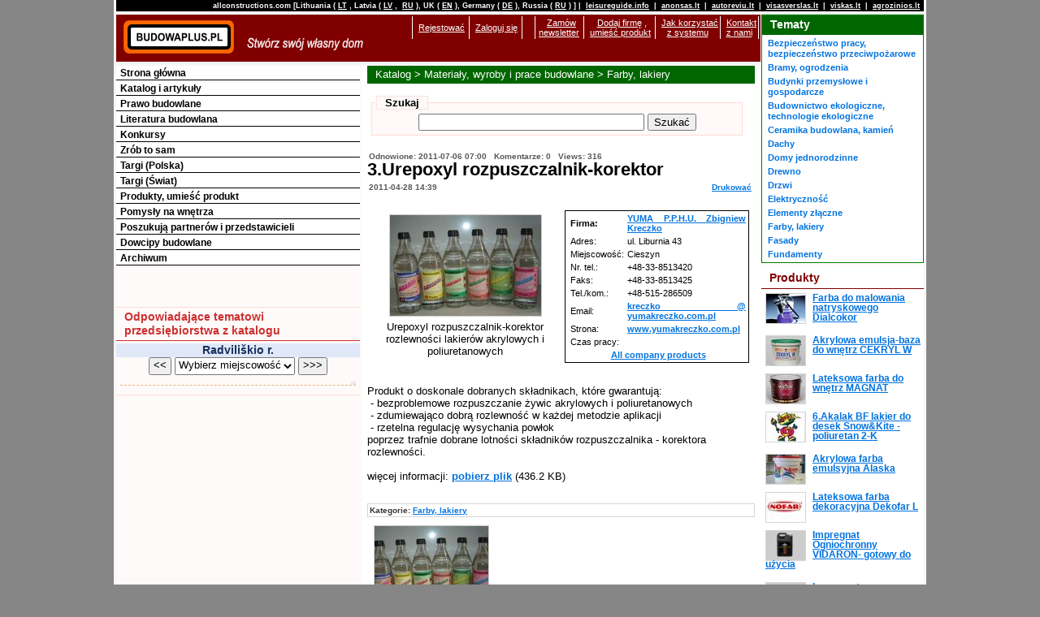

--- FILE ---
content_type: text/html; charset=utf-8
request_url: http://pl.pl.allconstructions.com/portal/categories/10/1/34/1/product/1330/3-dot-urepoxyl-rozpuszczalnik-korektor
body_size: 10506
content:
<!DOCTYPE html PUBLIC "-//W3C//DTD XHTML 1.0 Transitional//EN" "http://www.w3.org/TR/xhtml1/DTD/xhtml1-transitional.dtd">
<html xmlns="http://www.w3.org/1999/xhtml" xmlns:fb="http://www.facebook.com/2008/fbml" xmlns:og="http://opengraphprotocol.org/schema/">
<head>
  <meta http-equiv="Content-Type" content="text/html; charset=utf-8" />
  
  <title>BUDOWAPLUS.PL - 3.Urepoxyl rozpuszczalnik-korektor </title>
  <link href="/stylesheets/asa_style2_1_common.css?1450206615" media="screen" rel="stylesheet" type="text/css" />
  <!--[if lt IE 8]>
  <link href="/stylesheets/asa_style2_old_ie_fix.css?1335515999" media="screen" rel="stylesheet" type="text/css" />
  <![endif]-->

  <meta name="description" content="Urepoxyl rozpuszczalnik-korektor rozlewności lakierów akrylowych i poliuretanowych"><meta name="keywords" content="rozpuszczalnik-korektor"><link href="http://pl.pl.allconstructions.com/portal/categories/10/1/0/1/product/1330/3-dot-urepoxyl-rozpuszczalnik-korektor" rel="canonical" />
  <meta name="verify-v1" content="O1dXPuYpfME9Yvt6gLaX61iJo0ye1uxMdRhziPR/0ew=" />
  
  
  <!-- Temporary disable due to clash with adsense update of 2023-03-06 //
  <script src="//ajax.googleapis.com/ajax/libs/prototype/1.6.0.3/prototype.js" type="text/javascript"></script>
  <script src="//ajax.googleapis.com/ajax/libs/scriptaculous/1.8.3/effects.js" type="text/javascript"></script>
  <script src="//ajax.googleapis.com/ajax/libs/scriptaculous/1.8.3/dragdrop.js" type="text/javascript"></script>
  <script src="//ajax.googleapis.com/ajax/libs/scriptaculous/1.8.3/controls.js" type="text/javascript"></script>
  // -->
  <!-- Google tag (gtag.js) -->
<script async src="https://www.googletagmanager.com/gtag/js?id=G-QS06K0J6P2"></script>
<script>
  window.dataLayer = window.dataLayer || [];
  function gtag(){dataLayer.push(arguments);}
  gtag('js', new Date());

  gtag('config', 'G-QS06K0J6P2');
</script>


  <script src="/javascripts/application.js?1335957420" type="text/javascript"></script>
  <script src="/javascripts/mingyi_sorttable.js?1224096528" type="text/javascript"></script>
</head>
<body>
<div id="fb-root"></div>
<div id="wrap">
<div id="top_header_wrap">
  <div id="top_header">
    <p>allconstructions.com [Lithuania (<a href="http://lt.lt.allconstructions.com/" rel="nofollow">LT</a>, 
			     Latvia (<a href="http://lv.lv.allconstructions.com/" rel="nofollow">LV</a>,
                                     <a href="http://ru.lv.allconstructions.com/" rel="nofollow">RU</a>),
				     UK (<a href="http://en.uk.allconstructions.com/" rel="nofollow">EN</a>),
				     Germany (<a href="http://de.allconstructions.com/" rel="nofollow">DE</a>),
					 Russia (<a href="http://www.strojabc.ru/" rel="nofollow">RU</a>) ] | 
			       <a href="http://www.leisureguide.info/" rel="nofollow">leisureguide.info</a> |
<a href="http://www.anonsas.lt/" rel="nofollow">anonsas.lt</a> | 
<a href="http://www.autoreviu.lt/" rel="nofollow">autoreviu.lt</a> |
<a href="http://www.visasverslas.lt/" rel="nofollow">visasverslas.lt</a> |
<a href="http://www.viskas.lt/" rel="nofollow">viskas.lt</a> |
<a href="http://www.agrozinios.lt/" rel="nofollow">agrozinios.lt</a>
    </p>
  </div>

</div>
<div id="colmask">
	<div id="colmid">
		<div id="colright">
                        <div id="mainheader">
                          <div id="mainheaderpad">
<div id="top_header2"><a href="/"><img alt="logo_top" src="/images/asa_logo2_top.gif" style="float: left;" valign="top" />
  <img alt="logo_bottom" src="/images/asa_logo2_bottom.gif" style="float:left;" valign="top" /></a>
  <div style="float:right">
  <table>
  <tr>
   <td class="about_table_data">&nbsp;</td>
           <td class="about_table_data"><a href="/user/signup" rel="nofollow" title="Rejestować">Rejestować</a>
     </td>
      <td class="about_table_data">
            <a href="/session/login" rel="nofollow" title="Zaloguj się">Zaloguj się</a>
       </td>
   <td class="about_table_data">&nbsp;&nbsp;&nbsp;</td>

   <td class="about_table_data"><a href="/newsletter/subscribe">Zamów <br />newsletter</a></td>
   <td class="about_table_data"><a href="/about/add_company">Dodaj firmę</a>,<br /><a href="/portal/index/article/5873">umieść produkt</a></td>
   <td class="about_table_data"><a href="/portal/index/article/7062">Jak korzystać <br />z systemu</a></td>
   <td class="about_table_data"><a href="/portal/index/article/7061">Kontakt <br />z nami</a></td>
  </tr>
  </table>
</div>


</div>
                         <div style=" margin-top: 4px; margin-bottom: 2px; padding: 0px;" align="center">
<script language="JavaScript" type="text/javascript">
<!--
   if (!document.phpAds_used) document.phpAds_used = ',';
   phpAds_random = new String (Math.random()); phpAds_random = phpAds_random.substring(2,11);
   
   document.write ("<" + "script language='JavaScript' type='text/javascript' src='");
   document.write ("http://openx.iks.lt/system/adjs.php?n=" + phpAds_random);
   document.write ("&amp;what=p9z1w2c10,_zid:52|p9z1w2c1,_zid:52|p9z1w2main,_zid:52|p9z1root,_zid:52|p9z1default,_zid:52&amp;block=1");
   document.write ("&amp;exclude=" + document.phpAds_used);
   if (document.referer)
      document.write ("&amp;referer=" + escape(document.referer));
   document.write ("'><" + "/script>");
//-->
</script><noscript><a href='http://openx.iks.lt/system/adclick.php?n=b9f6bc23' target='_blank'><img src='http://openx.iks.lt/system/adview.php?what=p9z1w2c10,_zid:52|p9z1w2c1,_zid:52|p9z1w2main,_zid:52|p9z1root,_zid:52|p9z1default,_zid:52&amp;block=1&amp;n=b9f6bc23' border='0' alt=''></a></noscript>
</div>

                          </div>
                        </div>
			<div id="col1wrap">
				<div id="col1pad">
					<div id="col1">
           

<div class="page_path">

<h1><a href="/portal/categories" title="Katalog">Katalog</a>&nbsp;&gt; <a href="/portal/categories/1/materialy-wyroby-i-prace-budowlane/1/34" title="Materiały, wyroby i prace budowlane">Materiały, wyroby i prace budowlane</a>&nbsp;&gt; <a href="/portal/categories/10/farby-lakiery/1/34" title="Farby, lakiery ">Farby, lakiery </a></h1>
</div>


      <div id="search_text">
<table border="0" cellpadding="5" cellspacing="0" width="98%">
<tr>
  <td valign="top">

<form action="/portal/index/search" method="post"><div style="margin:0;padding:0"><input name="authenticity_token" type="hidden" value="031a69de250e732d54d8794d33d427b32def3fe0" /></div>
<div id="text_search" class="search_block">
<fieldset>
  <legend>&nbsp;&nbsp;Szukaj&nbsp;&nbsp;</legend>
  <div align="center">
	<input id="q" name="q" size="150" style="width: 270px;" type="text" />&nbsp;<input class="button" name="commit" type="submit" value="Szukać" />
  </div>
</fieldset>
</div>
</form>
  </td>
</tr>
</table>
</div>

      


<!-- ###TEMPLATE_ARTICLE### begin -->
<div id="article" class="content">
<!-- ###ARTICLE### begin -->
   <div id="company_line">
     <span class="comment">Odnowione: 2011-07-06 07:00&nbsp;
     &nbsp;Komentarze:&nbsp;0&nbsp;
     &nbsp;Views: 316
     &nbsp;</span>
   </div>
<div id="article_title">
  <h1>
    3.Urepoxyl rozpuszczalnik-korektor <br />
    <span class="comment" style="float: right;"><a href="/portal/categories/10/1/34/1/product_print/1330" rel="nofollow" target="_blank" title="Drukować">Drukować</a></span>
    <span class="comment">2011-04-28 14:39</span></h1>
</div>
  <div>
   <table border="0" cellpadding="2" cellspacing="5" width="100%">
   <tr valign="top">
   <td width="49%">
     <div id="company_logo"><a href="http://pl.pl.allconstructions.com/portal/image_popup/15271" onClick="theWindow = window.open(this.href,'new_windowd41d8cd98f00b204e9800998ecf8427e','status=0,menubar=0,width=820,height=559'); if (theWindow) theWindow.focus(); return false;" title=""><img alt="" border="0" src="/f/image/filename/0/1/15271/2prjo9/rozpuszczalniki_Yuma.jpg?1303991451" title="" /></a><br />
     Urepoxyl rozpuszczalnik-korektor rozlewności lakierów akrylowych i poliuretanowych<br />
          </div>
   </td>
   <td width="49%">
     <div style="border: 1px solid black; padding-left: 3px;">
     <table class="company_details">
       <tr><td><strong>Firma:</strong></td><td class="company_detail"><a href="/portal/categories/10/1/34/1/company/639644/yuma-p-dot-p-h-dot-u-zbigniew-kreczko" title="YUMA P.P.H.U. Zbigniew Kreczko">YUMA P.P.H.U. Zbigniew Kreczko</a></td></tr>
       <tr><td>Adres:</td><td class="company_detail">ul. Liburnia 43</td></tr>
       <tr><td>Miejscowość:</td><td class="company_detail">Cieszyn</td></tr>
       <tr><td>Nr.  tel.:</td><td class="company_detail">+48-33-8513420</td></tr>
       <tr><td>Faks:</td><td class="company_detail">+48-33-8513425</td></tr>
       <tr><td>Tel./kom.:</td><td class="company_detail">+48-515-286509</td></tr>
       <tr><td>Email:</td><td class="company_detail"><a href="&#109;&#97;&#105;&#108;&#116;&#111;&#58;%6b%72%65%63%7a%6b%6f@%79%75%6d%61%6b%72%65%63%7a%6b%6f.%63%6f%6d.%70%6c?subject=Zapytanie%20z%20budowaplus.pl">&#107;&#114;&#101;&#99;&#122;&#107;&#111;&#32;&#64;&#32;&#121;&#117;&#109;&#97;&#107;&#114;&#101;&#99;&#122;&#107;&#111;&#46;&#99;&#111;&#109;&#46;&#112;&#108;</a></td></tr>
       <tr><td>Strona:</td><td class="company_detail"><a href="http://www.yumakreczko.com.pl" target="_blank" title="www.yumakreczko.com.pl">www.yumakreczko.com.pl</a></td></tr>
       <tr><td>Czas pracy:</td><td class="company_detail"></td></tr>
       <tr><td align ="center" colspan="2"><a href="/portal/categories/10/1/34/1/company/639644/yuma-p-dot-p-h-dot-u-zbigniew-kreczko#company_product_list" rel="nofollow" title="All company products">All company products</a></td></tr>
     </table>
     </div>
   </td>
   </tr>
   </table>
  </div>
<br clear="both" />
<div class="text">
<p style="text-align: justify;">Produkt o doskonale dobranych składnikach, które gwarantują:<br /> - bezproblemowe rozpuszczanie żywic akrylowych i poliuretanowych<br /> - zdumiewająco dobrą rozlewność w każdej metodzie aplikacji<br /> - rzetelna regulację wysychania powłok<br />poprzez trafnie dobrane lotności składników rozpuszczalnika - korektora <br />rozlewności. <br /><br />więcej informacji: <a href="http://www.yumakreczko.com.pl/img/Urepoxyl.pdf">pobierz plik</a> (436.2 KB)</p>
</div>
<br clear="both" />
<!-- ###ARTICLE### end -->
<div id="article_categories">
  Kategorie: <a href="http://pl.pl.allconstructions.com/portal/categories/10/farby-lakiery" title="Farby, lakiery ">Farby, lakiery </a>
</div>

<div id="article_images" align="center">
<div>
           <div class="column_33_left">
     <a href="http://pl.pl.allconstructions.com/portal/image_popup/15271" onClick="theWindow = window.open(this.href,'new_windowd41d8cd98f00b204e9800998ecf8427e','status=0,menubar=0,width=820,height=559'); if (theWindow) theWindow.focus(); return false;" title=""><img alt="" border="0" src="/f/image/filename/0/1/15271/hcqhmo/rozpuszczalniki_Yuma.jpg?1303991451" title="" /></a><br /><span class="comment_image"></span>
     </div>
                  </div>
<br clear="both" />
</div>

<br clear="both" />

</div>

      <br clear="all" />
			</div>
	                </div>
			</div>
<div id="col2">
  <!--[if lt IE 7]>
                     <br style="line-height: 0px;" />
  <![endif]-->
  <h6 class="hide">Menu:</h6>
	  <ul class="avmenu">
  
<li><a href="/portal" title="Strona główna">Strona główna</a></li>

<li><a href="/portal/categories" title="Katalog i artykuły">Katalog i artykuły</a></li>

<li><a href="/portal/prawo-budowlane" title="Prawo budowlane">Prawo budowlane</a></li>

<li><a href="/portal/ksiazki" title="Literatura budowlana">Literatura budowlana</a></li>

<li><a href="/portal/konkursy" title="Konkursy">Konkursy</a></li>

<li><a href="/portal/diy-pasidaryk-pats" title="Zrób to sam">Zrób to sam</a></li>

<li><a href="/portal/targi-polska" title="Targi (Polska)">Targi (Polska)</a></li>

<li><a href="/portal/targi-swiat" title="Targi (Świat)">Targi (Świat)</a></li>

<li><a href="/portal/prekes-nuolaidos-akcijos" title="Produkty, umieść produkt">Produkty, umieść produkt</a></li>

<li><a href="/portal/pomysly-na-wnetrza" title="Pomysły na wnętrza">Pomysły na wnętrza</a></li>

<li><a href="/portal/przedstawiciel" title="Poszukują partnerów i przedstawicieli">Poszukują partnerów i przedstawicieli</a></li>

<li><a href="/portal/dowcipy" title="Dowcipy budowlane">Dowcipy budowlane</a></li>

<li><a href="/portal/archiwum-nowosci" title="Archiwum">Archiwum</a></li>

</ul>

	  <div align="center" style="margin-bottom: 6px;">
<script language="JavaScript" type="text/javascript">
<!--
   if (!document.phpAds_used) document.phpAds_used = ',';
   phpAds_random = new String (Math.random()); phpAds_random = phpAds_random.substring(2,11);
   
   document.write ("<" + "script language='JavaScript' type='text/javascript' src='");
   document.write ("http://openx.iks.lt/system/adjs.php?n=" + phpAds_random);
   document.write ("&amp;what=campaignid:113,_w2cid10|campaignid:113,_w2cid1|campaignid:113,_w2main|campaignid:113,_root&amp;block=1");
   document.write ("&amp;exclude=" + document.phpAds_used);
   if (document.referer)
      document.write ("&amp;referer=" + escape(document.referer));
   document.write ("'><" + "/script>");
//-->
</script><noscript><a href='http://openx.iks.lt/system/adclick.php?n=f9f61131' target='_blank'><img src='http://openx.iks.lt/system/adview.php?what=campaignid:113,_w2cid10|campaignid:113,_w2cid1|campaignid:113,_w2main|campaignid:113,_root&amp;block=1&amp;n=f9f61131' border='0' alt=''></a></noscript>
</div>


	  <div align="center" style="margin-bottom: 6px;">
<script language="JavaScript" type="text/javascript">
<!--
   if (!document.phpAds_used) document.phpAds_used = ',';
   phpAds_random = new String (Math.random()); phpAds_random = phpAds_random.substring(2,11);
   
   document.write ("<" + "script language='JavaScript' type='text/javascript' src='");
   document.write ("http://openx.iks.lt/system/adjs.php?n=" + phpAds_random);
   document.write ("&amp;what=campaignid:115,_w2cid10|campaignid:115,_w2cid1|campaignid:115,_w2main|campaignid:115,_root&amp;block=1");
   document.write ("&amp;exclude=" + document.phpAds_used);
   if (document.referer)
      document.write ("&amp;referer=" + escape(document.referer));
   document.write ("'><" + "/script>");
//-->
</script><noscript><a href='http://openx.iks.lt/system/adclick.php?n=f9f6115d1' target='_blank'><img src='http://openx.iks.lt/system/adview.php?what=campaignid:115,_w2cid10|campaignid:115,_w2cid1|campaignid:115,_w2main|campaignid:115,_root&amp;block=1&amp;n=f9f6115d1' border='0' alt=''></a></noscript>
&nbsp;
<script language="JavaScript" type="text/javascript">
<!--
   if (!document.phpAds_used) document.phpAds_used = ',';
   phpAds_random = new String (Math.random()); phpAds_random = phpAds_random.substring(2,11);
   
   document.write ("<" + "script language='JavaScript' type='text/javascript' src='");
   document.write ("http://openx.iks.lt/system/adjs.php?n=" + phpAds_random);
   document.write ("&amp;what=campaignid:116,_w2cid10|campaignid:116,_w2cid1|campaignid:116,_w2main|campaignid:116,_root&amp;block=1");
   document.write ("&amp;exclude=" + document.phpAds_used);
   if (document.referer)
      document.write ("&amp;referer=" + escape(document.referer));
   document.write ("'><" + "/script>");
//-->
</script><noscript><a href='http://openx.iks.lt/system/adclick.php?n=f9f6116d1' target='_blank'><img src='http://openx.iks.lt/system/adview.php?what=campaignid:116,_w2cid10|campaignid:116,_w2cid1|campaignid:116,_w2main|campaignid:116,_root&amp;block=1&amp;n=f9f6116d1' border='0' alt=''></a></noscript>
</div>


	  <div align="center" style="margin-bottom: 6px;">
<script language="JavaScript" type="text/javascript">
<!--
   if (!document.phpAds_used) document.phpAds_used = ',';
   phpAds_random = new String (Math.random()); phpAds_random = phpAds_random.substring(2,11);
   
   document.write ("<" + "script language='JavaScript' type='text/javascript' src='");
   document.write ("http://openx.iks.lt/system/adjs.php?n=" + phpAds_random);
   document.write ("&amp;what=campaignid:117,_w2cid10|campaignid:117,_w2cid1|campaignid:117,_w2main|campaignid:117,_root&amp;block=1");
   document.write ("&amp;exclude=" + document.phpAds_used);
   if (document.referer)
      document.write ("&amp;referer=" + escape(document.referer));
   document.write ("'><" + "/script>");
//-->
</script><noscript><a href='http://openx.iks.lt/system/adclick.php?n=f9f6117d1' target='_blank'><img src='http://openx.iks.lt/system/adview.php?what=campaignid:117,_w2cid10|campaignid:117,_w2cid1|campaignid:117,_w2main|campaignid:117,_root&amp;block=1&amp;n=f9f6117d1' border='0' alt=''></a></noscript>
&nbsp;
<script language="JavaScript" type="text/javascript">
<!--
   if (!document.phpAds_used) document.phpAds_used = ',';
   phpAds_random = new String (Math.random()); phpAds_random = phpAds_random.substring(2,11);
   
   document.write ("<" + "script language='JavaScript' type='text/javascript' src='");
   document.write ("http://openx.iks.lt/system/adjs.php?n=" + phpAds_random);
   document.write ("&amp;what=campaignid:118,_w2cid10|campaignid:118,_w2cid1|campaignid:118,_w2main|campaignid:118,_root&amp;block=1");
   document.write ("&amp;exclude=" + document.phpAds_used);
   if (document.referer)
      document.write ("&amp;referer=" + escape(document.referer));
   document.write ("'><" + "/script>");
//-->
</script><noscript><a href='http://openx.iks.lt/system/adclick.php?n=f9f6118d1' target='_blank'><img src='http://openx.iks.lt/system/adview.php?what=campaignid:118,_w2cid10|campaignid:118,_w2cid1|campaignid:118,_w2main|campaignid:118,_root&amp;block=1&amp;n=f9f6118d1' border='0' alt=''></a></noscript>
</div>


	  <div align="center" style="margin-bottom: 6px;">
<script language="JavaScript" type="text/javascript">
<!--
   if (!document.phpAds_used) document.phpAds_used = ',';
   phpAds_random = new String (Math.random()); phpAds_random = phpAds_random.substring(2,11);
   
   document.write ("<" + "script language='JavaScript' type='text/javascript' src='");
   document.write ("http://openx.iks.lt/system/adjs.php?n=" + phpAds_random);
   document.write ("&amp;what=campaignid:114,_w2cid10|campaignid:114,_w2cid1|campaignid:114,_w2main|campaignid:114,_root&amp;block=1");
   document.write ("&amp;exclude=" + document.phpAds_used);
   if (document.referer)
      document.write ("&amp;referer=" + escape(document.referer));
   document.write ("'><" + "/script>");
//-->
</script><noscript><a href='http://openx.iks.lt/system/adclick.php?n=f9f6114d1' target='_blank'><img src='http://openx.iks.lt/system/adview.php?what=campaignid:114,_w2cid10|campaignid:114,_w2cid1|campaignid:114,_w2main|campaignid:114,_root&amp;block=1&amp;n=f9f6114d1' border='0' alt=''></a></noscript>
</div>


	  <div id="company_advanced_list" class="block"> 
<a name="acl"></a>
<h6>Odpowiadające tematowi przedsiębiorstwa z katalogu</h6>
<!-- ###FILTER_COMPANY_PLACE### begin -->
<div id="company_advanced_list_companies_place">
<h4>Radviliškio r.</h4>

<form action="/portal/index/select_location_for_categories/10" method="post"><div style="margin:0;padding:0"><input name="authenticity_token" type="hidden" value="031a69de250e732d54d8794d33d427b32def3fe0" /></div>  <input name ="action_name" type="hidden" value="product" />
  <input name ="page" type="hidden" value="1" />
  <input name ="a_c_l_page" type="hidden" value="1" />

  <input name ="up" type="submit" value=" &lt;&lt; " class="button" />
  <input name ="current_location_id" type="hidden" value="34" />


  <select name="location_id">
  <option value="34">Wybierz miejscowość</option>
  <option value="303">Baisogala</option>
<option value="304">Grinkiškis</option>
<option value="305">Karčiamai</option>
<option value="306">Kutiškių k.</option>
<option value="413">Radviliškis</option>
<option value="307">Sidabravas</option>
<option value="308">Šeduva</option>
<option value="309">Šniūraičių k.</option>
  </select>
  <input name ="enter" type="submit" value=" &gt;&gt;&gt; " class="button" />

</form>
</div>
<!-- ###FILTER_COMPANY_PLACE### end -->
<!-- ###COMPANIES### begin -->
<!-- page links -->
<div class="company_advanced_list_pages" align="right"><table border="0" cellpadding="0" cellspacing="0">
<tr>
	<td></td>
	<td class="count"></td>
	<td></td>
</tr>
</table>
</div>
</div>

	  <div align="center" style="margin-top: 6px;">
<script language="JavaScript" type="text/javascript">
<!--
   if (!document.phpAds_used) document.phpAds_used = ',';
   phpAds_random = new String (Math.random()); phpAds_random = phpAds_random.substring(2,11);
   
   document.write ("<" + "script language='JavaScript' type='text/javascript' src='");
   document.write ("http://openx.iks.lt/system/adjs.php?n=" + phpAds_random);
   document.write ("&amp;what=p9z13w2c10,_zid:95|p9z13w2c1,_zid:95|p9z13w2main,_zid:95|p9z13root,_zid:95|p9z13default,_zid:95&amp;block=1");
   document.write ("&amp;exclude=" + document.phpAds_used);
   if (document.referer)
      document.write ("&amp;referer=" + escape(document.referer));
   document.write ("'><" + "/script>");
//-->
</script><noscript><a href='http://openx.iks.lt/system/adclick.php?n=b9f6bc291' target='_blank'><img src='http://openx.iks.lt/system/adview.php?what=p9z13w2c10,_zid:95|p9z13w2c1,_zid:95|p9z13w2main,_zid:95|p9z13root,_zid:95|p9z13default,_zid:95&amp;block=1&amp;n=b9f6bc291' border='0' alt=''></a></noscript>
</div>

  <div class="block_spacer"></div>
</div>
<div id="col3">
<!-- Column 3 start -->
  <div class="banner_top_right"><div class="discount">
<script language="JavaScript" type="text/javascript">
<!--
   if (!document.phpAds_used) document.phpAds_used = ',';
   phpAds_random = new String (Math.random()); phpAds_random = phpAds_random.substring(2,11);
   
   document.write ("<" + "script language='JavaScript' type='text/javascript' src='");
   document.write ("http://openx.iks.lt/system/adjs.php?n=" + phpAds_random);
   document.write ("&amp;what=p9z3w2c10,_zid:55|p9z3w2c1,_zid:55|p9z3w2main,_zid:55|p9z3root,_zid:55|p9z3default,_zid:55&amp;block=1");
   document.write ("&amp;exclude=" + document.phpAds_used);
   if (document.referer)
      document.write ("&amp;referer=" + escape(document.referer));
   document.write ("'><" + "/script>");
//-->
</script><noscript><a href='http://openx.iks.lt/system/adclick.php?n=c9f6bc24' target='_blank'><img src='http://openx.iks.lt/system/adview.php?what=p9z3w2c10,_zid:55|p9z3w2c1,_zid:55|p9z3w2main,_zid:55|p9z3root,_zid:55|p9z3default,_zid:55&amp;block=1&amp;n=c9f6bc24' border='0' alt=''></a></noscript>
</div>
</div>
  <div class="block category_highlight">
      <h6>Tematy</h6>
    <div class="category_fixed_height">
  <ul>
      <li><a href="/portal/categories/34/bezpieczenstwo-pracy-bezpieczenstwo-przeciwpozarowe" title="Bezpieczeństwo pracy, bezpieczeństwo przeciwpożarowe">Bezpieczeństwo pracy, bezpieczeństwo przeciwpożarowe</a></li>
      <li><a href="/portal/categories/219/bramy-ogrodzenia" title="Bramy, ogrodzenia">Bramy, ogrodzenia</a></li>
      <li><a href="/portal/categories/156/budynki-przemyslowe-i-gospodarcze" title="Budynki przemysłowe i gospodarcze">Budynki przemysłowe i gospodarcze</a></li>
      <li><a href="/portal/categories/11/budownictwo-ekologiczne-technologie-ekologiczne" title="Budownictwo ekologiczne, technologie ekologiczne  ">Budownictwo ekologiczne, technologie ekologiczne  </a></li>
      <li><a href="/portal/categories/13/ceramika-budowlana-kamien" title="Ceramika budowlana, kamień">Ceramika budowlana, kamień</a></li>
      <li><a href="/portal/categories/304/dachy" title="Dachy">Dachy</a></li>
      <li><a href="/portal/categories/348/domy-jednorodzinne" title="Domy jednorodzinne">Domy jednorodzinne</a></li>
      <li><a href="/portal/categories/19/drewno" title="Drewno">Drewno</a></li>
      <li><a href="/portal/categories/17/drzwi" title="Drzwi ">Drzwi </a></li>
      <li><a href="/portal/categories/44/elektrycznosc" title="Elektryczność ">Elektryczność </a></li>
      <li><a href="/portal/categories/22/elementy-zlaczne" title="Elementy złączne">Elementy złączne</a></li>
      <li><a href="/portal/categories/10/farby-lakiery" title="Farby, lakiery ">Farby, lakiery </a></li>
      <li><a href="/portal/categories/15/fasady" title="Fasady ">Fasady </a></li>
      <li><a href="/portal/categories/25/fundamenty" title="Fundamenty">Fundamenty</a></li>
      <li><a href="/portal/categories/47/hydraulika-lazienka" title="Hydraulika, łazienka ">Hydraulika, łazienka </a></li>
      <li><a href="/portal/categories/12/izolacja-materialy-ocieplajace" title="Izolacja, materiały ocieplające">Izolacja, materiały ocieplające</a></li>
      <li><a href="/portal/categories/14/konstrukcje" title="Konstrukcje ">Konstrukcje </a></li>
      <li><a href="/portal/categories/331/konsultacje-doradztwo" title="Konsultacje, doradztwo">Konsultacje, doradztwo</a></li>
      <li><a href="/portal/categories/345/likwidacja-awarii" title="Likwidacja awarii">Likwidacja awarii</a></li>
      <li><a href="/portal/categories/27/meble" title="Meble ">Meble </a></li>
      <li><a href="/portal/categories/20/metale" title="Metale ">Metale </a></li>
      <li><a href="/portal/categories/32/nieruchomosci" title="Nieruchomości">Nieruchomości</a></li>
      <li><a href="/portal/categories/28/nowe-budynki-slash-deweloperzy" title="Nowe budynki / deweloperzy">Nowe budynki / deweloperzy</a></li>
      <li><a href="/portal/categories/39/ochrona" title="Ochrona ">Ochrona </a></li>
      <li><a href="/portal/categories/48/oczyszczanie-uslugi-komunalne" title="Oczyszczanie, usługi komunalne ">Oczyszczanie, usługi komunalne </a></li>
      <li><a href="/portal/categories/40/ogrzewanie" title="Ogrzewanie ">Ogrzewanie </a></li>
      <li><a href="/portal/categories/16/okna" title="Okna ">Okna </a></li>
      <li><a href="/portal/categories/21/okucia-budowlane" title="Okucia budowlane">Okucia budowlane</a></li>
      <li><a href="/portal/categories/45/oswietlenie" title="Oświetlenie ">Oświetlenie </a></li>
      <li><a href="/portal/categories/8/podloga" title="Podłoga ">Podłoga </a></li>
      <li><a href="/portal/categories/37/pozyczki-ubezpieczenia-inne-uslugi-finansowe" title="Pożyczki, ubezpieczenia, inne usługi finansowe ">Pożyczki, ubezpieczenia, inne usługi finansowe </a></li>
      <li><a href="/portal/categories/24/prace-budowlane" title="Prace budowlane">Prace budowlane</a></li>
      <li><a href="/portal/categories/29/projekty-domow" title="PROJEKTY DOMÓW">PROJEKTY DOMÓW</a></li>
      <li><a href="/portal/categories/33/projektowanie" title="Projektowanie">Projektowanie</a></li>
      <li><a href="/portal/categories/36/reklama-marketing-media" title="Reklama, marketing, media ">Reklama, marketing, media </a></li>
      <li><a href="/portal/categories/42/systemy-inzynieryjne" title="Systemy inżynieryjne">Systemy inżynieryjne</a></li>
      <li><a href="/portal/categories/23/sklady-z-materialami-budowlanymi" title="Składy z materiałami budowlanymi">Składy z materiałami budowlanymi</a></li>
      <li><a href="/portal/categories/133/sprzet-agd-i-rtv" title="Sprzęt AGD i RTV">Sprzęt AGD i RTV</a></li>
      <li><a href="/portal/categories/50/technika-budowlana-urzadzenia-narzedzia" title="Technika budowlana, urządzenia, narzędzia ">Technika budowlana, urządzenia, narzędzia </a></li>
      <li><a href="/portal/categories/43/telekomunikacja" title="Telekomunikacja ">Telekomunikacja </a></li>
      <li><a href="/portal/categories/51/uslugi-transportowe" title="Usługi transportowe ">Usługi transportowe </a></li>
      <li><a href="/portal/categories/41/wentylacja" title="Wentylacja">Wentylacja</a></li>
      <li><a href="/portal/categories/9/wykonczenie-wnetrz" title="Wykończenie wnętrz">Wykończenie wnętrz</a></li>
      <li><a href="/portal/categories/26/wystroj-wnetrz" title="Wystrój wnętrz ">Wystrój wnętrz </a></li>
      <li><a href="/portal/categories/46/woda" title="Wodociągi, uzdatnianie wody, kanalizacja">Wodociągi, uzdatnianie wody, kanalizacja</a></li>
      <li><a href="/portal/categories/49/wokol-domu" title="Wokół domu">Wokół domu</a></li>
    </ul>
  </div>
</div>
<div id="articles_with_photo">
    <h6><a href="/portal/block/117" title="Produkty">Produkty</a></h6>
                <div id="item">
      <div class="products_with_small_photo_image">
    	  <a href="/portal/categories/10/1/34/1/product/1581/farba-do-malowania-natryskowego-dialcokor-1" title=""><img alt="Farba do malowania natryskowego Dialcokor" border="1" class="border" src="/f/image/filename/0/1/16246/cfpt7m/wiaderko-z-pistoletem.jpg?1316614837" title="Farba do malowania natryskowego Dialcokor" /></a>
      </div>
      <div id="item_text">
    	  <h2><a href="/portal/categories/10/1/34/1/product/1581/farba-do-malowania-natryskowego-dialcokor-1" title="Farba do malowania natryskowego Dialcokor">Farba do malowania natryskowego Dialcokor</a></h2>
              </div>
    </div>
              <div id="item">
      <div class="products_with_small_photo_image">
    	  <a href="/portal/categories/10/1/34/1/product/2024/akrylowa-emulsja-baza-do-wnetrz-cekryl-w" title=""><img alt="Akrylowa emulsja-baza do wnętrz CEKRYL W" border="1" class="border" src="/f/image/filename/0/1/19343/cfpt7m/emulsja_akrylowa.jpg?1355298373" title="Akrylowa emulsja-baza do wnętrz CEKRYL W" /></a>
      </div>
      <div id="item_text">
    	  <h2><a href="/portal/categories/10/1/34/1/product/2024/akrylowa-emulsja-baza-do-wnetrz-cekryl-w" title="Akrylowa emulsja-baza do wnętrz CEKRYL W">Akrylowa emulsja-baza do wnętrz CEKRYL W</a></h2>
              </div>
    </div>
              <div id="item">
      <div class="products_with_small_photo_image">
    	  <a href="/portal/categories/10/1/34/1/product/1389/lateksowa-farba-do-wnetrz-magnat" title=""><img alt="" border="1" class="border" src="/f/image/filename/0/1/15408/cfpt7m/magnat_baza___10L.jpg?1306938664" title="Lateksowa farba do wnętrz MAGNAT" /></a>
      </div>
      <div id="item_text">
    	  <h2><a href="/portal/categories/10/1/34/1/product/1389/lateksowa-farba-do-wnetrz-magnat" title="Lateksowa farba do wnętrz MAGNAT">Lateksowa farba do wnętrz MAGNAT</a></h2>
              </div>
    </div>
              <div id="item">
      <div class="products_with_small_photo_image">
    	  <a href="/portal/categories/10/1/34/1/product/1097/6-dot-akalak-bf-lakier-do-desek-snow-and-kite-poliuretan-2-k" title=""><img alt="" border="1" class="border" src="/f/image/filename/0/1/14370/cfpt7m/yuma.jpg?1297952245" title="6.Akalak BF lakier do desek Snow&amp;Kite - poliuretan 2-K" /></a>
      </div>
      <div id="item_text">
    	  <h2><a href="/portal/categories/10/1/34/1/product/1097/6-dot-akalak-bf-lakier-do-desek-snow-and-kite-poliuretan-2-k" title="6.Akalak BF lakier do desek Snow&amp;Kite - poliuretan 2-K">6.Akalak BF lakier do desek Snow&Kite - poliuretan 2-K</a></h2>
              </div>
    </div>
              <div id="item">
      <div class="products_with_small_photo_image">
    	  <a href="/portal/categories/10/1/34/1/product/765/akrylowa-farba-emulsyjna-alaska" title=""><img alt="" border="1" class="border" src="/f/image/filename/0/1/13535/cfpt7m/IMG_0088_2.jpg?1291015369" title="Akrylowa farba emulsyjna Alaska" /></a>
      </div>
      <div id="item_text">
    	  <h2><a href="/portal/categories/10/1/34/1/product/765/akrylowa-farba-emulsyjna-alaska" title="Akrylowa farba emulsyjna Alaska">Akrylowa farba emulsyjna Alaska</a></h2>
              </div>
    </div>
              <div id="item">
      <div class="products_with_small_photo_image">
    	  <a href="/portal/categories/10/1/34/1/product/691/lateksowa-farba-dekoracyjna-dekofar-l" title=""><img alt="" border="1" class="border" src="/f/image/filename/0/1/19344/cfpt7m/NOFAR_logo.jpg?1355299875" title="Lateksowa farba dekoracyjna Dekofar L" /></a>
      </div>
      <div id="item_text">
    	  <h2><a href="/portal/categories/10/1/34/1/product/691/lateksowa-farba-dekoracyjna-dekofar-l" title="Lateksowa farba dekoracyjna Dekofar L">Lateksowa farba dekoracyjna Dekofar L</a></h2>
              </div>
    </div>
              <div id="item">
      <div class="products_with_small_photo_image">
    	  <a href="/portal/categories/10/1/34/1/product/2239/impregnat-ogniochronny-vidaron-gotowy-do-uzycia" title=""><img alt="Impregnat Ogniochronny - gotowy do użycia" border="1" class="border" src="/f/image/filename/0/2/21308/cfpt7m/11.png?1384258282" title="Impregnat Ogniochronny VIDARON- gotowy do użycia" /></a>
      </div>
      <div id="item_text">
    	  <h2><a href="/portal/categories/10/1/34/1/product/2239/impregnat-ogniochronny-vidaron-gotowy-do-uzycia" title="Impregnat Ogniochronny VIDARON- gotowy do użycia">Impregnat Ogniochronny VIDARON- gotowy do użycia</a></h2>
              </div>
    </div>
              <div id="item">
      <div class="products_with_small_photo_image">
    	  <a href="/portal/categories/10/1/34/1/product/2236/impregnat-konstrukcyjny-vidaron-gotowy-do-uzycia" title=""><img alt="Impregnat Konstrukcyjny VIDARON - gotowy do użycia" border="1" class="border" src="/f/image/filename/0/2/21305/cfpt7m/8.png?1384258303" title="Impregnat Konstrukcyjny VIDARON - gotowy do użycia" /></a>
      </div>
      <div id="item_text">
    	  <h2><a href="/portal/categories/10/1/34/1/product/2236/impregnat-konstrukcyjny-vidaron-gotowy-do-uzycia" title="Impregnat Konstrukcyjny VIDARON - gotowy do użycia">Impregnat Konstrukcyjny VIDARON - gotowy do użycia</a></h2>
              </div>
    </div>
              <div id="item">
      <div class="products_with_small_photo_image">
    	  <a href="/portal/categories/10/1/34/1/product/973/farby-wewnetrzne-alaska" title=""><img alt="" border="1" class="border" src="/f/image/filename/0/1/19336/cfpt7m/alaska.jpg?1355295875" title="Farby wewnętrzne Alaska" /></a>
      </div>
      <div id="item_text">
    	  <h2><a href="/portal/categories/10/1/34/1/product/973/farby-wewnetrzne-alaska" title="Farby wewnętrzne Alaska">Farby wewnętrzne Alaska</a></h2>
              </div>
    </div>
              <div id="item">
      <div class="products_with_small_photo_image">
    	  <a href="/portal/categories/10/1/34/1/product/897/farba-decco-pearl" title=""><img alt="" border="1" class="border" src="/f/image/filename/0/1/15894/cfpt7m/decco_pearl.jpg?1311172746" title="Farba Decco Pearl " /></a>
      </div>
      <div id="item_text">
    	  <h2><a href="/portal/categories/10/1/34/1/product/897/farba-decco-pearl" title="Farba Decco Pearl ">Farba Decco Pearl </a></h2>
              </div>
    </div>
              <div id="item">
      <div class="products_with_small_photo_image">
    	  <a href="/portal/categories/10/1/34/1/product/866/emulsja-magnat" title=""><img alt="Emulsja Magnat" border="1" class="border" src="/f/image/filename/0/1/13738/cfpt7m/Emulsja_Lateksowa_Magnat_2_5l_01.RGB_color.0000.jpg?1295938258" title="Emulsja Magnat" /></a>
      </div>
      <div id="item_text">
    	  <h2><a href="/portal/categories/10/1/34/1/product/866/emulsja-magnat" title="Emulsja Magnat">Emulsja Magnat</a></h2>
              </div>
    </div>
              <div id="item">
      <div class="products_with_small_photo_image">
    	  <a href="/portal/categories/10/1/34/1/product/1486/styrolep-k-uniwersalna-zaprawa-klejowa-do-styropianu" title=""><img alt="" border="1" class="border" src="/f/image/filename/0/1/15711/cfpt7m/klej_do_styropianu.jpg?1308748035" title="STYROLEP K uniwersalna zaprawa klejowa do styropianu" /></a>
      </div>
      <div id="item_text">
    	  <h2><a href="/portal/categories/10/1/34/1/product/1486/styrolep-k-uniwersalna-zaprawa-klejowa-do-styropianu" title="STYROLEP K uniwersalna zaprawa klejowa do styropianu">STYROLEP K uniwersalna zaprawa klejowa do styropianu</a></h2>
              </div>
    </div>
              <div id="item">
      <div class="products_with_small_photo_image">
    	  <a href="/portal/categories/10/1/34/1/product/1387/tynk-mineralny-majstertynk-mineralny-baranek" title=""><img alt="" border="1" class="border" src="/f/image/filename/0/1/15403/cfpt7m/tynkdekoracyjny.jpg?1306921588" title="Tynk mineralny MajsterTynk Mineralny Baranek" /></a>
      </div>
      <div id="item_text">
    	  <h2><a href="/portal/categories/10/1/34/1/product/1387/tynk-mineralny-majstertynk-mineralny-baranek" title="Tynk mineralny MajsterTynk Mineralny Baranek">Tynk mineralny MajsterTynk Mineralny Baranek</a></h2>
              </div>
    </div>
              <div id="item">
      <div class="products_with_small_photo_image">
    	  <a href="/portal/categories/10/1/34/1/product/1330/3-dot-urepoxyl-rozpuszczalnik-korektor" title=""><img alt="" border="1" class="border" src="/f/image/filename/0/1/15271/cfpt7m/rozpuszczalniki_Yuma.jpg?1304513254" title="3.Urepoxyl rozpuszczalnik-korektor " /></a>
      </div>
      <div id="item_text">
    	  <h2><a href="/portal/categories/10/1/34/1/product/1330/3-dot-urepoxyl-rozpuszczalnik-korektor" title="3.Urepoxyl rozpuszczalnik-korektor ">3.Urepoxyl rozpuszczalnik-korektor </a></h2>
              </div>
    </div>
              <div id="item">
      <div class="products_with_small_photo_image">
    	  <a href="/portal/categories/10/1/34/1/product/1292/tynk-mineralny-majstertynk-mineralny-baranek" title=""><img alt="" border="1" class="border" src="/f/image/filename/0/1/15096/cfpt7m/tynkdekoracyjny.jpg?1301483928" title="Tynk mineralny MajsterTynk Mineralny Baranek" /></a>
      </div>
      <div id="item_text">
    	  <h2><a href="/portal/categories/10/1/34/1/product/1292/tynk-mineralny-majstertynk-mineralny-baranek" title="Tynk mineralny MajsterTynk Mineralny Baranek">Tynk mineralny MajsterTynk Mineralny Baranek</a></h2>
              </div>
    </div>
              <div id="item">
      <div class="products_with_small_photo_image">
    	  <a href="/portal/categories/10/1/34/1/product/1287/farba-emulsyjna-biala-dama" title=""><img alt="Farba emulsyjna Biała Dama" border="1" class="border" src="/f/image/filename/0/1/15084/cfpt7m/Biala_dama_wewn.jpg?1300892978" title="Farba emulsyjna Biała Dama" /></a>
      </div>
      <div id="item_text">
    	  <h2><a href="/portal/categories/10/1/34/1/product/1287/farba-emulsyjna-biala-dama" title="Farba emulsyjna Biała Dama">Farba emulsyjna Biała Dama</a></h2>
              </div>
    </div>
              <div id="item">
      <div class="products_with_small_photo_image">
    	  <a href="/portal/categories/10/1/34/1/product/1283/farba-zewnetrzna-silikatowa" title=""><img alt="Farba zewnętrzna silikatowa" border="1" class="border" src="/f/image/filename/0/1/15080/cfpt7m/image2.jpg?1300890308" title="Farba zewnętrzna silikatowa" /></a>
      </div>
      <div id="item_text">
    	  <h2><a href="/portal/categories/10/1/34/1/product/1283/farba-zewnetrzna-silikatowa" title="Farba zewnętrzna silikatowa">Farba zewnętrzna silikatowa</a></h2>
              </div>
    </div>
              <div id="item">
      <div class="products_with_small_photo_image">
    	  <a href="/portal/categories/10/1/34/1/product/1282/farba-akrylowa-zewnetrzna-majster" title=""><img alt="Farba akrylowa zewnętrzna " border="1" class="border" src="/f/image/filename/0/1/15079/cfpt7m/image.jpg?1300890064" title="Farba akrylowa zewnętrzna Majster" /></a>
      </div>
      <div id="item_text">
    	  <h2><a href="/portal/categories/10/1/34/1/product/1282/farba-akrylowa-zewnetrzna-majster" title="Farba akrylowa zewnętrzna Majster">Farba akrylowa zewnętrzna Majster</a></h2>
              </div>
    </div>
              <div id="item">
      <div class="products_with_small_photo_image">
    	  <a href="/portal/categories/10/1/34/1/product/1276/lakier-do-podlog-drewnianych-oli-aqua" title=""><img alt="Lakier do podłóg drewnianych OLI-AQUA" border="1" class="border" src="/f/image/filename/0/1/15040/cfpt7m/oli_5120.jpg?1300202552" title="Lakier do podłóg drewnianych OLI-AQUA" /></a>
      </div>
      <div id="item_text">
    	  <h2><a href="/portal/categories/10/1/34/1/product/1276/lakier-do-podlog-drewnianych-oli-aqua" title="Lakier do podłóg drewnianych OLI-AQUA">Lakier do podłóg drewnianych OLI-AQUA</a></h2>
              </div>
    </div>
              <div id="item">
      <div class="products_with_small_photo_image">
    	  <a href="/portal/categories/10/1/34/1/product/1260/majster-tynk-akrylowy-kornik" title=""><img alt="" border="1" class="border" src="/f/image/filename/0/1/15016/cfpt7m/image.jpg?1300116230" title="Majster Tynk Akrylowy Kornik" /></a>
      </div>
      <div id="item_text">
    	  <h2><a href="/portal/categories/10/1/34/1/product/1260/majster-tynk-akrylowy-kornik" title="Majster Tynk Akrylowy Kornik">Majster Tynk Akrylowy Kornik</a></h2>
              </div>
    </div>
              <div id="item">
      <div class="products_with_small_photo_image">
    	  <a href="/portal/categories/10/1/34/1/product/1259/2-dot-rodzina-produktow-urepolak(r)" title=""><img alt="" border="1" class="border" src="/f/image/filename/0/1/15234/cfpt7m/1.jpg?1303308530" title="2.Rodzina produktów UREPOLAK® " /></a>
      </div>
      <div id="item_text">
    	  <h2><a href="/portal/categories/10/1/34/1/product/1259/2-dot-rodzina-produktow-urepolak(r)" title="2.Rodzina produktów UREPOLAK® ">2.Rodzina produktów UREPOLAK® </a></h2>
              </div>
    </div>
              <div id="item">
      <div class="products_with_small_photo_image">
    	  <a href="/portal/categories/10/1/34/1/product/1258/1-dot-lakier-do-parkietow-urepolak(r)-yu-one-2011" title=""><img alt="" border="1" class="border" src="/f/image/filename/0/1/15013/cfpt7m/yuma2.jpg?1300116049" title="1.Lakier do parkietów  UREPOLAK® Yu One 2011" /></a>
      </div>
      <div id="item_text">
    	  <h2><a href="/portal/categories/10/1/34/1/product/1258/1-dot-lakier-do-parkietow-urepolak(r)-yu-one-2011" title="1.Lakier do parkietów  UREPOLAK® Yu One 2011">1.Lakier do parkietów  UREPOLAK® Yu One 2011</a></h2>
              </div>
    </div>
              <div id="item">
      <div class="products_with_small_photo_image">
    	  <a href="/portal/categories/10/1/34/1/product/1062/emulsja-akrylowa-z-dodatkiem-silikonu-sniezka-kuchnia-lazienka" title=""><img alt="Emulsja akrylowa z dodatkiem silikonu Śnieżka Kuchnia Łazienka" border="1" class="border" src="/f/image/filename/0/1/14206/cfpt7m/kuchnia_lazienka_opakowanie_2_8l_C_skos_cmyk.jpg?1297153480" title="Emulsja akrylowa z dodatkiem silikonu Śnieżka Kuchnia Łazienka " /></a>
      </div>
      <div id="item_text">
    	  <h2><a href="/portal/categories/10/1/34/1/product/1062/emulsja-akrylowa-z-dodatkiem-silikonu-sniezka-kuchnia-lazienka" title="Emulsja akrylowa z dodatkiem silikonu Śnieżka Kuchnia Łazienka ">Emulsja akrylowa z dodatkiem silikonu Śnieżka Kuchnia Łazienka </a></h2>
              </div>
    </div>
              <div id="item">
      <div class="products_with_small_photo_image">
    	  <a href="/portal/categories/10/1/34/1/product/1034/farba-lateksowa-z-dodatkiem-teflonr" title=""><img alt="Farba lateksowa z dodatkiem TeflonR" border="1" class="border" src="/f/image/filename/0/1/14138/cfpt7m/opak_perfekt_10l_puszka.jpg?1296486907" title="Farba lateksowa z dodatkiem TeflonR" /></a>
      </div>
      <div id="item_text">
    	  <h2><a href="/portal/categories/10/1/34/1/product/1034/farba-lateksowa-z-dodatkiem-teflonr" title="Farba lateksowa z dodatkiem TeflonR">Farba lateksowa z dodatkiem TeflonR</a></h2>
              </div>
    </div>
              <div id="item">
      <div class="products_with_small_photo_image">
    	  <a href="/portal/categories/10/1/34/1/product/902/pigmenty-zlote" title=""><img alt="Pigmenty złote" border="1" class="border" src="/f/image/filename/0/1/13807/cfpt7m/logo_cedar.jpg?1355297687" title="Pigmenty złote" /></a>
      </div>
      <div id="item_text">
    	  <h2><a href="/portal/categories/10/1/34/1/product/902/pigmenty-zlote" title="Pigmenty złote">Pigmenty złote</a></h2>
              </div>
    </div>
  </div>
<div class="block articles_mini">
      <h6><a href="/portal/block/6" title="Artykuły">Artykuły</a></h6>
    <ul>
      <li><a href="/portal/categories/10/1/0/8/article/11254/krok-po-kroku-jak-przygotowac-drewno-w-ogrodzie-na-jesien" title="Krok po kroku: jak przygotować drewno w ogrodzie na jesień?">Krok po kroku: jak przygotować drewno w ogrodzie na jesień?</a></li>
      <li><a href="/portal/categories/10/1/0/8/article/11221/jak-wybrac-farbe-do-wnetrz-bezpieczna-dla-alergikow-i-dzieci" title="Jak wybrać farbę do wnętrz bezpieczną dla alergików i dzieci?">Jak wybrać farbę do wnętrz bezpieczną dla alergików i dzieci?</a></li>
      <li><a href="/portal/categories/10/1/0/8/article/11039/polysk-czy-polmat-jakie-wykonczenie-podlogi-wybrac" title="Połysk czy półmat – jakie wykończenie podłogi wybrać?">Połysk czy półmat – jakie wykończenie podłogi wybrać?</a></li>
      <li><a href="/portal/categories/10/1/0/8/article/11014/jak-malowac-drewno" title="Jak malować drewno?">Jak malować drewno?</a></li>
      <li><a href="/portal/categories/10/1/0/8/article/10997/czy-znasz-te-kolory-poznaj-trendy-na-nowy-sezon" title="Czy znasz te kolory? Poznaj trendy na nowy sezon">Czy znasz te kolory? Poznaj trendy na nowy sezon</a></li>
      <li><a href="/portal/categories/10/1/0/8/article/10963/5-sposobow-na-porzadki-po-remoncie" title="5 sposobów na porządki po remoncie">5 sposobów na porządki po remoncie</a></li>
      <li><a href="/portal/categories/10/1/0/8/article/10960/3-bledy-w-konserwacji-metalowego-ogrodzenia" title="3 błędy w konserwacji metalowego ogrodzenia">3 błędy w konserwacji metalowego ogrodzenia</a></li>
      <li><a href="/portal/categories/10/1/0/8/article/10943/psychologia-koloru-dot-jak-barwy-w-architekturze-wplywaja-na-uczucia-i-stan-ducha" title="Psychologia koloru.Jak barwy w architekturze wpływają na uczucia i stan ducha.">Psychologia koloru.Jak barwy w architekturze wpływają na uczucia i stan ducha.</a></li>
      <li><a href="/portal/categories/10/1/0/8/article/10907/najczestsze-bledy-w-zabezpieczaniu-drewna-sprawdz-jak-je-naprawic" title="Najczęstsze błędy w zabezpieczaniu drewna. Sprawdź, jak je naprawić!">Najczęstsze błędy w zabezpieczaniu drewna. Sprawdź, jak je naprawić!</a></li>
      <li><a href="/portal/categories/10/1/0/8/article/10864/5-pomyslow-na-wiosenne-wnetrze" title="5 pomysłów na wiosenne wnętrze">5 pomysłów na wiosenne wnętrze</a></li>
      <li><a href="/portal/categories/10/1/0/8/article/10728/na-jaki-kolor-malujemy-wnetrze-domu" title="Na jaki kolor malujemy wnętrze domu? ">Na jaki kolor malujemy wnętrze domu? </a></li>
      <li><a href="/portal/categories/10/1/0/8/article/10726/planujesz-remont-sprawdz-jak-pomalowac-mieszkanie-zima" title="Planujesz remont? Sprawdź, jak pomalować mieszkanie zimą">Planujesz remont? Sprawdź, jak pomalować mieszkanie zimą</a></li>
      <li><a href="/portal/categories/10/1/0/8/article/10676/przepis-na-idealne-malowanie" title="Przepis na idealne malowanie">Przepis na idealne malowanie</a></li>
      <li><a href="/portal/categories/10/1/0/8/article/10618/malowanie-renowacyjne-recepta-na-odswiezony-image-elewacji" title="Malowanie renowacyjne  – recepta na odświeżony image elewacji">Malowanie renowacyjne  – recepta na odświeżony image elewacji</a></li>
      <li><a href="/portal/categories/10/1/0/8/article/10587/co-moze-pojsc-nie-tak-najczestsze-bledy-popelniane-podczas-malowania" title="Co może pójść nie tak? Najczęstsze błędy popełniane podczas malowania">Co może pójść nie tak? Najczęstsze błędy popełniane podczas malowania</a></li>
      <li><a href="/portal/categories/10/1/0/8/article/10569/gruntowanie-dlaczego-jest-takie-wazne" title="Gruntowanie – dlaczego jest takie ważne?">Gruntowanie – dlaczego jest takie ważne?</a></li>
      <li><a href="/portal/categories/10/1/0/8/article/10550/lakierowanie-kontra-olejowanie" title="Lakierowanie kontra olejowanie">Lakierowanie kontra olejowanie</a></li>
      <li><a href="/portal/categories/10/1/0/8/article/10369/kuchnia-otwarta-na-salon-jak-oddzielic-wnetrza-kolorami" title="Kuchnia otwarta na salon – jak oddzielić wnętrza kolorami?">Kuchnia otwarta na salon – jak oddzielić wnętrza kolorami?</a></li>
      <li><a href="/portal/categories/10/1/0/8/article/6011/jak-wlasnorecznie-odrestaurowac-stare-krzeslo" title="Jak własnoręcznie odrestaurować stare krzesło?">Jak własnoręcznie odrestaurować stare krzesło?</a></li>
      <li><a href="/portal/categories/10/1/0/8/article/10342/zabezpiecz-meble-ogrodowe-przed-zima-w-4-krokach-1" title="Zabezpiecz meble ogrodowe przed zimą w 4 krokach">Zabezpiecz meble ogrodowe przed zimą w 4 krokach</a></li>
      <li><a href="/portal/categories/10/1/0/8/article/10285/przygotuj-grunt-pod-malowanie" title="Przygotuj grunt pod malowanie">Przygotuj grunt pod malowanie</a></li>
      <li><a href="/portal/categories/10/1/0/8/article/10195/zanim-chwycisz-za-pedzelprzygotuj-sie-do-malowania-z-marka-malfarb" title="Zanim chwycisz za pędzel… przygotuj się do malowania z marką Malfarb">Zanim chwycisz za pędzel… przygotuj się do malowania z marką Malfarb</a></li>
      <li><a href="/portal/categories/10/1/0/8/article/10164/jaki-lakier-taki-efekt-wybor-stopnia-polysku-lakieru" title="Jaki lakier, taki efekt! Wybór stopnia połysku lakieru">Jaki lakier, taki efekt! Wybór stopnia połysku lakieru</a></li>
      <li><a href="/portal/categories/10/1/0/8/article/10156/malowanie-wiosna-warto-czy-nie-warto" title="Malowanie wiosną – warto czy nie warto?">Malowanie wiosną – warto czy nie warto?</a></li>
      <li><a href="/portal/categories/10/1/0/8/article/10135/spieniona-farba-to-nie-problem" title="Spieniona farba to nie problem">Spieniona farba to nie problem</a></li>
    </ul>
</div>
<div class="block articles_mini">
      <h6><a href="/portal/block/122" title="Poszukują partnerów i przedstawicieli">Poszukują partnerów i przedstawicieli</a></h6>
    <ul>
      <li><span class="datetime">2012-12-12</span>&nbsp;&nbsp; <a href="/portal/categories/10/1/0/8/product/2024/akrylowa-emulsja-baza-do-wnetrz-cekryl-w" title="Akrylowa emulsja-baza do wnętrz CEKRYL W">Akrylowa emulsja-baza do wnętrz CEKRYL W</a></li>
      <li><span class="datetime">2010-11-18</span>&nbsp;&nbsp; <a href="/portal/categories/10/1/0/8/product/691/lateksowa-farba-dekoracyjna-dekofar-l" title="Lateksowa farba dekoracyjna Dekofar L">Lateksowa farba dekoracyjna Dekofar L</a></li>
      <li><span class="datetime">2010-11-16</span>&nbsp;&nbsp; <a href="/portal/categories/10/1/0/8/product/673/emalia-akrylowa-wodorozcienczalna-nowakol-w" title="Emalia akrylowa wodorozcieńczalna NOWAKOL W">Emalia akrylowa wodorozcieńczalna NOWAKOL W</a></li>
    </ul>
</div>

  <div class="block_spacer"></div>                                
<!-- Column 3 end -->
</div>
</div>
</div>
</div>
<div id="footer">
	<p>&copy;&nbsp;2004-2017&nbsp; <a href="http://www.iks.lt/" target="_blank" style="color:red; " rel="nofollow">"IKS"</a>, UAB&nbsp;&nbsp;&nbsp;&nbsp;<br /><img src="/images/k_value.png" width="100" height="28" style="display:inline;"/></p>
</div>
</div>



<!-- Piwik -->
<script type="text/javascript">
var pkBaseURL = (("https:" == document.location.protocol) ? "https://stats-piwik.iks.lt/" : "http://stats-piwik.iks.lt/");
document.write(unescape("%3Cscript src='" + pkBaseURL + "piwik2.js' type='text/javascript'%3E%3C/script%3E"));
</script><script type="text/javascript">
try {
	var piwikTracker = Piwik.getTracker(pkBaseURL + "piwik.php", 9);
piwikTracker.setDocumentTitle("3.Urepoxyl rozpuszczalnik-korektor ");
piwikTracker.trackPageView();
piwikTracker.enableLinkTracking();
} catch( err ) {}
</script><noscript><p><img src="http://stats-piwik.iks.lt/piwik.php?idsite=9" style="border:0" alt=""/></p></noscript>
<!-- End Piwik Tag -->


<script type="text/javascript">
var gaJsHost = (("https:" == document.location.protocol) ? "https://ssl." : "http://www.");
document.write(unescape("%3Cscript src='" + gaJsHost + "google-analytics.com/ga.js' type='text/javascript'%3E%3C/script%3E"));
</script>
<script type="text/javascript">
try {
var pageTracker = _gat._getTracker("UA-1041310-5");
pageTracker._trackPageview();
var totalTracker = _gat._getTracker("UA-8827657-1");
totalTracker._trackPageview();
} catch(err) {}</script>


</body>
</html>
